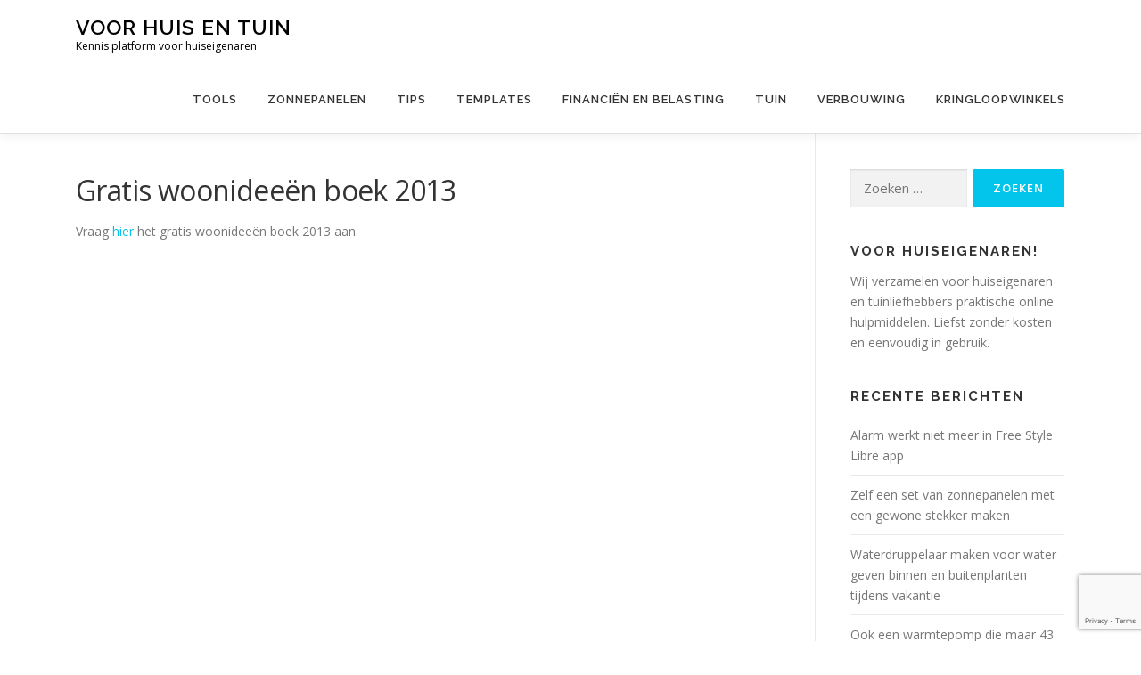

--- FILE ---
content_type: text/html; charset=UTF-8
request_url: https://www.toolsvoorhuisentuin.nl/gratis-woonideeen-boek-201/
body_size: 9791
content:
<!DOCTYPE html>
<html lang="nl">
<head>
<meta charset="UTF-8">
<meta name="viewport" content="width=device-width, initial-scale=1">
<link rel="profile" href="https://gmpg.org/xfn/11">
<title>Gratis woonideeën boek 2013 &#8211; Voor huis en tuin</title>
<meta name='robots' content='max-image-preview:large' />
<link rel='dns-prefetch' href='//fonts.googleapis.com' />
<link rel="alternate" type="application/rss+xml" title="Voor huis en tuin &raquo; feed" href="https://www.toolsvoorhuisentuin.nl/feed/" />
<link rel="alternate" type="application/rss+xml" title="Voor huis en tuin &raquo; reactiesfeed" href="https://www.toolsvoorhuisentuin.nl/comments/feed/" />
<link rel="alternate" type="application/rss+xml" title="Voor huis en tuin &raquo; Gratis woonideeën boek 2013 reactiesfeed" href="https://www.toolsvoorhuisentuin.nl/gratis-woonideeen-boek-201/feed/" />
<script type="text/javascript">
window._wpemojiSettings = {"baseUrl":"https:\/\/s.w.org\/images\/core\/emoji\/14.0.0\/72x72\/","ext":".png","svgUrl":"https:\/\/s.w.org\/images\/core\/emoji\/14.0.0\/svg\/","svgExt":".svg","source":{"concatemoji":"https:\/\/www.toolsvoorhuisentuin.nl\/wp-includes\/js\/wp-emoji-release.min.js?ver=6.1.9"}};
/*! This file is auto-generated */
!function(e,a,t){var n,r,o,i=a.createElement("canvas"),p=i.getContext&&i.getContext("2d");function s(e,t){var a=String.fromCharCode,e=(p.clearRect(0,0,i.width,i.height),p.fillText(a.apply(this,e),0,0),i.toDataURL());return p.clearRect(0,0,i.width,i.height),p.fillText(a.apply(this,t),0,0),e===i.toDataURL()}function c(e){var t=a.createElement("script");t.src=e,t.defer=t.type="text/javascript",a.getElementsByTagName("head")[0].appendChild(t)}for(o=Array("flag","emoji"),t.supports={everything:!0,everythingExceptFlag:!0},r=0;r<o.length;r++)t.supports[o[r]]=function(e){if(p&&p.fillText)switch(p.textBaseline="top",p.font="600 32px Arial",e){case"flag":return s([127987,65039,8205,9895,65039],[127987,65039,8203,9895,65039])?!1:!s([55356,56826,55356,56819],[55356,56826,8203,55356,56819])&&!s([55356,57332,56128,56423,56128,56418,56128,56421,56128,56430,56128,56423,56128,56447],[55356,57332,8203,56128,56423,8203,56128,56418,8203,56128,56421,8203,56128,56430,8203,56128,56423,8203,56128,56447]);case"emoji":return!s([129777,127995,8205,129778,127999],[129777,127995,8203,129778,127999])}return!1}(o[r]),t.supports.everything=t.supports.everything&&t.supports[o[r]],"flag"!==o[r]&&(t.supports.everythingExceptFlag=t.supports.everythingExceptFlag&&t.supports[o[r]]);t.supports.everythingExceptFlag=t.supports.everythingExceptFlag&&!t.supports.flag,t.DOMReady=!1,t.readyCallback=function(){t.DOMReady=!0},t.supports.everything||(n=function(){t.readyCallback()},a.addEventListener?(a.addEventListener("DOMContentLoaded",n,!1),e.addEventListener("load",n,!1)):(e.attachEvent("onload",n),a.attachEvent("onreadystatechange",function(){"complete"===a.readyState&&t.readyCallback()})),(e=t.source||{}).concatemoji?c(e.concatemoji):e.wpemoji&&e.twemoji&&(c(e.twemoji),c(e.wpemoji)))}(window,document,window._wpemojiSettings);
</script>
<style type="text/css">
img.wp-smiley,
img.emoji {
	display: inline !important;
	border: none !important;
	box-shadow: none !important;
	height: 1em !important;
	width: 1em !important;
	margin: 0 0.07em !important;
	vertical-align: -0.1em !important;
	background: none !important;
	padding: 0 !important;
}
</style>
	<link rel='stylesheet' id='wp-block-library-css' href='https://www.toolsvoorhuisentuin.nl/wp-includes/css/dist/block-library/style.min.css?ver=6.1.9' type='text/css' media='all' />
<link rel='stylesheet' id='classic-theme-styles-css' href='https://www.toolsvoorhuisentuin.nl/wp-includes/css/classic-themes.min.css?ver=1' type='text/css' media='all' />
<style id='global-styles-inline-css' type='text/css'>
body{--wp--preset--color--black: #000000;--wp--preset--color--cyan-bluish-gray: #abb8c3;--wp--preset--color--white: #ffffff;--wp--preset--color--pale-pink: #f78da7;--wp--preset--color--vivid-red: #cf2e2e;--wp--preset--color--luminous-vivid-orange: #ff6900;--wp--preset--color--luminous-vivid-amber: #fcb900;--wp--preset--color--light-green-cyan: #7bdcb5;--wp--preset--color--vivid-green-cyan: #00d084;--wp--preset--color--pale-cyan-blue: #8ed1fc;--wp--preset--color--vivid-cyan-blue: #0693e3;--wp--preset--color--vivid-purple: #9b51e0;--wp--preset--gradient--vivid-cyan-blue-to-vivid-purple: linear-gradient(135deg,rgba(6,147,227,1) 0%,rgb(155,81,224) 100%);--wp--preset--gradient--light-green-cyan-to-vivid-green-cyan: linear-gradient(135deg,rgb(122,220,180) 0%,rgb(0,208,130) 100%);--wp--preset--gradient--luminous-vivid-amber-to-luminous-vivid-orange: linear-gradient(135deg,rgba(252,185,0,1) 0%,rgba(255,105,0,1) 100%);--wp--preset--gradient--luminous-vivid-orange-to-vivid-red: linear-gradient(135deg,rgba(255,105,0,1) 0%,rgb(207,46,46) 100%);--wp--preset--gradient--very-light-gray-to-cyan-bluish-gray: linear-gradient(135deg,rgb(238,238,238) 0%,rgb(169,184,195) 100%);--wp--preset--gradient--cool-to-warm-spectrum: linear-gradient(135deg,rgb(74,234,220) 0%,rgb(151,120,209) 20%,rgb(207,42,186) 40%,rgb(238,44,130) 60%,rgb(251,105,98) 80%,rgb(254,248,76) 100%);--wp--preset--gradient--blush-light-purple: linear-gradient(135deg,rgb(255,206,236) 0%,rgb(152,150,240) 100%);--wp--preset--gradient--blush-bordeaux: linear-gradient(135deg,rgb(254,205,165) 0%,rgb(254,45,45) 50%,rgb(107,0,62) 100%);--wp--preset--gradient--luminous-dusk: linear-gradient(135deg,rgb(255,203,112) 0%,rgb(199,81,192) 50%,rgb(65,88,208) 100%);--wp--preset--gradient--pale-ocean: linear-gradient(135deg,rgb(255,245,203) 0%,rgb(182,227,212) 50%,rgb(51,167,181) 100%);--wp--preset--gradient--electric-grass: linear-gradient(135deg,rgb(202,248,128) 0%,rgb(113,206,126) 100%);--wp--preset--gradient--midnight: linear-gradient(135deg,rgb(2,3,129) 0%,rgb(40,116,252) 100%);--wp--preset--duotone--dark-grayscale: url('#wp-duotone-dark-grayscale');--wp--preset--duotone--grayscale: url('#wp-duotone-grayscale');--wp--preset--duotone--purple-yellow: url('#wp-duotone-purple-yellow');--wp--preset--duotone--blue-red: url('#wp-duotone-blue-red');--wp--preset--duotone--midnight: url('#wp-duotone-midnight');--wp--preset--duotone--magenta-yellow: url('#wp-duotone-magenta-yellow');--wp--preset--duotone--purple-green: url('#wp-duotone-purple-green');--wp--preset--duotone--blue-orange: url('#wp-duotone-blue-orange');--wp--preset--font-size--small: 13px;--wp--preset--font-size--medium: 20px;--wp--preset--font-size--large: 36px;--wp--preset--font-size--x-large: 42px;--wp--preset--spacing--20: 0.44rem;--wp--preset--spacing--30: 0.67rem;--wp--preset--spacing--40: 1rem;--wp--preset--spacing--50: 1.5rem;--wp--preset--spacing--60: 2.25rem;--wp--preset--spacing--70: 3.38rem;--wp--preset--spacing--80: 5.06rem;}:where(.is-layout-flex){gap: 0.5em;}body .is-layout-flow > .alignleft{float: left;margin-inline-start: 0;margin-inline-end: 2em;}body .is-layout-flow > .alignright{float: right;margin-inline-start: 2em;margin-inline-end: 0;}body .is-layout-flow > .aligncenter{margin-left: auto !important;margin-right: auto !important;}body .is-layout-constrained > .alignleft{float: left;margin-inline-start: 0;margin-inline-end: 2em;}body .is-layout-constrained > .alignright{float: right;margin-inline-start: 2em;margin-inline-end: 0;}body .is-layout-constrained > .aligncenter{margin-left: auto !important;margin-right: auto !important;}body .is-layout-constrained > :where(:not(.alignleft):not(.alignright):not(.alignfull)){max-width: var(--wp--style--global--content-size);margin-left: auto !important;margin-right: auto !important;}body .is-layout-constrained > .alignwide{max-width: var(--wp--style--global--wide-size);}body .is-layout-flex{display: flex;}body .is-layout-flex{flex-wrap: wrap;align-items: center;}body .is-layout-flex > *{margin: 0;}:where(.wp-block-columns.is-layout-flex){gap: 2em;}.has-black-color{color: var(--wp--preset--color--black) !important;}.has-cyan-bluish-gray-color{color: var(--wp--preset--color--cyan-bluish-gray) !important;}.has-white-color{color: var(--wp--preset--color--white) !important;}.has-pale-pink-color{color: var(--wp--preset--color--pale-pink) !important;}.has-vivid-red-color{color: var(--wp--preset--color--vivid-red) !important;}.has-luminous-vivid-orange-color{color: var(--wp--preset--color--luminous-vivid-orange) !important;}.has-luminous-vivid-amber-color{color: var(--wp--preset--color--luminous-vivid-amber) !important;}.has-light-green-cyan-color{color: var(--wp--preset--color--light-green-cyan) !important;}.has-vivid-green-cyan-color{color: var(--wp--preset--color--vivid-green-cyan) !important;}.has-pale-cyan-blue-color{color: var(--wp--preset--color--pale-cyan-blue) !important;}.has-vivid-cyan-blue-color{color: var(--wp--preset--color--vivid-cyan-blue) !important;}.has-vivid-purple-color{color: var(--wp--preset--color--vivid-purple) !important;}.has-black-background-color{background-color: var(--wp--preset--color--black) !important;}.has-cyan-bluish-gray-background-color{background-color: var(--wp--preset--color--cyan-bluish-gray) !important;}.has-white-background-color{background-color: var(--wp--preset--color--white) !important;}.has-pale-pink-background-color{background-color: var(--wp--preset--color--pale-pink) !important;}.has-vivid-red-background-color{background-color: var(--wp--preset--color--vivid-red) !important;}.has-luminous-vivid-orange-background-color{background-color: var(--wp--preset--color--luminous-vivid-orange) !important;}.has-luminous-vivid-amber-background-color{background-color: var(--wp--preset--color--luminous-vivid-amber) !important;}.has-light-green-cyan-background-color{background-color: var(--wp--preset--color--light-green-cyan) !important;}.has-vivid-green-cyan-background-color{background-color: var(--wp--preset--color--vivid-green-cyan) !important;}.has-pale-cyan-blue-background-color{background-color: var(--wp--preset--color--pale-cyan-blue) !important;}.has-vivid-cyan-blue-background-color{background-color: var(--wp--preset--color--vivid-cyan-blue) !important;}.has-vivid-purple-background-color{background-color: var(--wp--preset--color--vivid-purple) !important;}.has-black-border-color{border-color: var(--wp--preset--color--black) !important;}.has-cyan-bluish-gray-border-color{border-color: var(--wp--preset--color--cyan-bluish-gray) !important;}.has-white-border-color{border-color: var(--wp--preset--color--white) !important;}.has-pale-pink-border-color{border-color: var(--wp--preset--color--pale-pink) !important;}.has-vivid-red-border-color{border-color: var(--wp--preset--color--vivid-red) !important;}.has-luminous-vivid-orange-border-color{border-color: var(--wp--preset--color--luminous-vivid-orange) !important;}.has-luminous-vivid-amber-border-color{border-color: var(--wp--preset--color--luminous-vivid-amber) !important;}.has-light-green-cyan-border-color{border-color: var(--wp--preset--color--light-green-cyan) !important;}.has-vivid-green-cyan-border-color{border-color: var(--wp--preset--color--vivid-green-cyan) !important;}.has-pale-cyan-blue-border-color{border-color: var(--wp--preset--color--pale-cyan-blue) !important;}.has-vivid-cyan-blue-border-color{border-color: var(--wp--preset--color--vivid-cyan-blue) !important;}.has-vivid-purple-border-color{border-color: var(--wp--preset--color--vivid-purple) !important;}.has-vivid-cyan-blue-to-vivid-purple-gradient-background{background: var(--wp--preset--gradient--vivid-cyan-blue-to-vivid-purple) !important;}.has-light-green-cyan-to-vivid-green-cyan-gradient-background{background: var(--wp--preset--gradient--light-green-cyan-to-vivid-green-cyan) !important;}.has-luminous-vivid-amber-to-luminous-vivid-orange-gradient-background{background: var(--wp--preset--gradient--luminous-vivid-amber-to-luminous-vivid-orange) !important;}.has-luminous-vivid-orange-to-vivid-red-gradient-background{background: var(--wp--preset--gradient--luminous-vivid-orange-to-vivid-red) !important;}.has-very-light-gray-to-cyan-bluish-gray-gradient-background{background: var(--wp--preset--gradient--very-light-gray-to-cyan-bluish-gray) !important;}.has-cool-to-warm-spectrum-gradient-background{background: var(--wp--preset--gradient--cool-to-warm-spectrum) !important;}.has-blush-light-purple-gradient-background{background: var(--wp--preset--gradient--blush-light-purple) !important;}.has-blush-bordeaux-gradient-background{background: var(--wp--preset--gradient--blush-bordeaux) !important;}.has-luminous-dusk-gradient-background{background: var(--wp--preset--gradient--luminous-dusk) !important;}.has-pale-ocean-gradient-background{background: var(--wp--preset--gradient--pale-ocean) !important;}.has-electric-grass-gradient-background{background: var(--wp--preset--gradient--electric-grass) !important;}.has-midnight-gradient-background{background: var(--wp--preset--gradient--midnight) !important;}.has-small-font-size{font-size: var(--wp--preset--font-size--small) !important;}.has-medium-font-size{font-size: var(--wp--preset--font-size--medium) !important;}.has-large-font-size{font-size: var(--wp--preset--font-size--large) !important;}.has-x-large-font-size{font-size: var(--wp--preset--font-size--x-large) !important;}
.wp-block-navigation a:where(:not(.wp-element-button)){color: inherit;}
:where(.wp-block-columns.is-layout-flex){gap: 2em;}
.wp-block-pullquote{font-size: 1.5em;line-height: 1.6;}
</style>
<link rel='stylesheet' id='onepress-fonts-css' href='https://fonts.googleapis.com/css?family=Raleway%3A400%2C500%2C600%2C700%2C300%2C100%2C800%2C900%7COpen+Sans%3A400%2C300%2C300italic%2C400italic%2C600%2C600italic%2C700%2C700italic&#038;subset=latin%2Clatin-ext&#038;ver=2.2.8' type='text/css' media='all' />
<link rel='stylesheet' id='onepress-animate-css' href='https://www.toolsvoorhuisentuin.nl/wp-content/themes/onepress/assets/css/animate.min.css?ver=2.2.8' type='text/css' media='all' />
<link rel='stylesheet' id='onepress-fa-css' href='https://www.toolsvoorhuisentuin.nl/wp-content/themes/onepress/assets/css/font-awesome.min.css?ver=4.7.0' type='text/css' media='all' />
<link rel='stylesheet' id='onepress-bootstrap-css' href='https://www.toolsvoorhuisentuin.nl/wp-content/themes/onepress/assets/css/bootstrap.min.css?ver=2.2.8' type='text/css' media='all' />
<link rel='stylesheet' id='onepress-style-css' href='https://www.toolsvoorhuisentuin.nl/wp-content/themes/onepress/style.css?ver=6.1.9' type='text/css' media='all' />
<style id='onepress-style-inline-css' type='text/css'>
#main .video-section section.hero-slideshow-wrapper{background:transparent}.hero-slideshow-wrapper:after{position:absolute;top:0px;left:0px;width:100%;height:100%;background-color:rgba(0,0,0,0.3);display:block;content:""}.body-desktop .parallax-hero .hero-slideshow-wrapper:after{display:none!important}#parallax-hero>.parallax-bg::before{background-color:rgba(0,0,0,0.3);opacity:1}.body-desktop .parallax-hero .hero-slideshow-wrapper:after{display:none!important}#footer-widgets{}.gallery-carousel .g-item{padding:0px 10px}.gallery-carousel{margin-left:-10px;margin-right:-10px}.gallery-grid .g-item,.gallery-masonry .g-item .inner{padding:10px}.gallery-grid,.gallery-masonry{margin:-10px}
</style>
<link rel='stylesheet' id='onepress-gallery-lightgallery-css' href='https://www.toolsvoorhuisentuin.nl/wp-content/themes/onepress/assets/css/lightgallery.css?ver=6.1.9' type='text/css' media='all' />
<script type='text/javascript' src='https://www.toolsvoorhuisentuin.nl/wp-includes/js/jquery/jquery.min.js?ver=3.6.1' id='jquery-core-js'></script>
<script type='text/javascript' src='https://www.toolsvoorhuisentuin.nl/wp-includes/js/jquery/jquery-migrate.min.js?ver=3.3.2' id='jquery-migrate-js'></script>
<link rel="https://api.w.org/" href="https://www.toolsvoorhuisentuin.nl/wp-json/" /><link rel="alternate" type="application/json" href="https://www.toolsvoorhuisentuin.nl/wp-json/wp/v2/posts/756" /><link rel="EditURI" type="application/rsd+xml" title="RSD" href="https://www.toolsvoorhuisentuin.nl/xmlrpc.php?rsd" />
<link rel="wlwmanifest" type="application/wlwmanifest+xml" href="https://www.toolsvoorhuisentuin.nl/wp-includes/wlwmanifest.xml" />
<meta name="generator" content="WordPress 6.1.9" />
<link rel="canonical" href="https://www.toolsvoorhuisentuin.nl/gratis-woonideeen-boek-201/" />
<link rel='shortlink' href='https://www.toolsvoorhuisentuin.nl/?p=756' />
<link rel="alternate" type="application/json+oembed" href="https://www.toolsvoorhuisentuin.nl/wp-json/oembed/1.0/embed?url=https%3A%2F%2Fwww.toolsvoorhuisentuin.nl%2Fgratis-woonideeen-boek-201%2F" />
<link rel="alternate" type="text/xml+oembed" href="https://www.toolsvoorhuisentuin.nl/wp-json/oembed/1.0/embed?url=https%3A%2F%2Fwww.toolsvoorhuisentuin.nl%2Fgratis-woonideeen-boek-201%2F&#038;format=xml" />
<!-- HFCM by 99 Robots - Snippet # 1: Google Analytics tag -->
<!-- Google tag (gtag.js) -->
<script async src="https://www.googletagmanager.com/gtag/js?id=G-D6E84Y3G18"></script>
<script>
  window.dataLayer = window.dataLayer || [];
  function gtag(){dataLayer.push(arguments);}
  gtag('js', new Date());

  gtag('config', 'G-D6E84Y3G18');
</script>
<!-- /end HFCM by 99 Robots -->
<link rel="pingback" href="https://www.toolsvoorhuisentuin.nl/xmlrpc.php"><style type="text/css">.recentcomments a{display:inline !important;padding:0 !important;margin:0 !important;}</style><link rel="icon" href="https://www.toolsvoorhuisentuin.nl/wp-content/uploads/2018/11/cropped-espresso-32x32.jpg" sizes="32x32" />
<link rel="icon" href="https://www.toolsvoorhuisentuin.nl/wp-content/uploads/2018/11/cropped-espresso-192x192.jpg" sizes="192x192" />
<link rel="apple-touch-icon" href="https://www.toolsvoorhuisentuin.nl/wp-content/uploads/2018/11/cropped-espresso-180x180.jpg" />
<meta name="msapplication-TileImage" content="https://www.toolsvoorhuisentuin.nl/wp-content/uploads/2018/11/cropped-espresso-270x270.jpg" />
		<style type="text/css" id="wp-custom-css">
			ul li.meta-author {
    display: none;
}		</style>
		</head>

<body data-rsssl=1 class="post-template-default single single-post postid-756 single-format-standard">
<svg xmlns="http://www.w3.org/2000/svg" viewBox="0 0 0 0" width="0" height="0" focusable="false" role="none" style="visibility: hidden; position: absolute; left: -9999px; overflow: hidden;" ><defs><filter id="wp-duotone-dark-grayscale"><feColorMatrix color-interpolation-filters="sRGB" type="matrix" values=" .299 .587 .114 0 0 .299 .587 .114 0 0 .299 .587 .114 0 0 .299 .587 .114 0 0 " /><feComponentTransfer color-interpolation-filters="sRGB" ><feFuncR type="table" tableValues="0 0.49803921568627" /><feFuncG type="table" tableValues="0 0.49803921568627" /><feFuncB type="table" tableValues="0 0.49803921568627" /><feFuncA type="table" tableValues="1 1" /></feComponentTransfer><feComposite in2="SourceGraphic" operator="in" /></filter></defs></svg><svg xmlns="http://www.w3.org/2000/svg" viewBox="0 0 0 0" width="0" height="0" focusable="false" role="none" style="visibility: hidden; position: absolute; left: -9999px; overflow: hidden;" ><defs><filter id="wp-duotone-grayscale"><feColorMatrix color-interpolation-filters="sRGB" type="matrix" values=" .299 .587 .114 0 0 .299 .587 .114 0 0 .299 .587 .114 0 0 .299 .587 .114 0 0 " /><feComponentTransfer color-interpolation-filters="sRGB" ><feFuncR type="table" tableValues="0 1" /><feFuncG type="table" tableValues="0 1" /><feFuncB type="table" tableValues="0 1" /><feFuncA type="table" tableValues="1 1" /></feComponentTransfer><feComposite in2="SourceGraphic" operator="in" /></filter></defs></svg><svg xmlns="http://www.w3.org/2000/svg" viewBox="0 0 0 0" width="0" height="0" focusable="false" role="none" style="visibility: hidden; position: absolute; left: -9999px; overflow: hidden;" ><defs><filter id="wp-duotone-purple-yellow"><feColorMatrix color-interpolation-filters="sRGB" type="matrix" values=" .299 .587 .114 0 0 .299 .587 .114 0 0 .299 .587 .114 0 0 .299 .587 .114 0 0 " /><feComponentTransfer color-interpolation-filters="sRGB" ><feFuncR type="table" tableValues="0.54901960784314 0.98823529411765" /><feFuncG type="table" tableValues="0 1" /><feFuncB type="table" tableValues="0.71764705882353 0.25490196078431" /><feFuncA type="table" tableValues="1 1" /></feComponentTransfer><feComposite in2="SourceGraphic" operator="in" /></filter></defs></svg><svg xmlns="http://www.w3.org/2000/svg" viewBox="0 0 0 0" width="0" height="0" focusable="false" role="none" style="visibility: hidden; position: absolute; left: -9999px; overflow: hidden;" ><defs><filter id="wp-duotone-blue-red"><feColorMatrix color-interpolation-filters="sRGB" type="matrix" values=" .299 .587 .114 0 0 .299 .587 .114 0 0 .299 .587 .114 0 0 .299 .587 .114 0 0 " /><feComponentTransfer color-interpolation-filters="sRGB" ><feFuncR type="table" tableValues="0 1" /><feFuncG type="table" tableValues="0 0.27843137254902" /><feFuncB type="table" tableValues="0.5921568627451 0.27843137254902" /><feFuncA type="table" tableValues="1 1" /></feComponentTransfer><feComposite in2="SourceGraphic" operator="in" /></filter></defs></svg><svg xmlns="http://www.w3.org/2000/svg" viewBox="0 0 0 0" width="0" height="0" focusable="false" role="none" style="visibility: hidden; position: absolute; left: -9999px; overflow: hidden;" ><defs><filter id="wp-duotone-midnight"><feColorMatrix color-interpolation-filters="sRGB" type="matrix" values=" .299 .587 .114 0 0 .299 .587 .114 0 0 .299 .587 .114 0 0 .299 .587 .114 0 0 " /><feComponentTransfer color-interpolation-filters="sRGB" ><feFuncR type="table" tableValues="0 0" /><feFuncG type="table" tableValues="0 0.64705882352941" /><feFuncB type="table" tableValues="0 1" /><feFuncA type="table" tableValues="1 1" /></feComponentTransfer><feComposite in2="SourceGraphic" operator="in" /></filter></defs></svg><svg xmlns="http://www.w3.org/2000/svg" viewBox="0 0 0 0" width="0" height="0" focusable="false" role="none" style="visibility: hidden; position: absolute; left: -9999px; overflow: hidden;" ><defs><filter id="wp-duotone-magenta-yellow"><feColorMatrix color-interpolation-filters="sRGB" type="matrix" values=" .299 .587 .114 0 0 .299 .587 .114 0 0 .299 .587 .114 0 0 .299 .587 .114 0 0 " /><feComponentTransfer color-interpolation-filters="sRGB" ><feFuncR type="table" tableValues="0.78039215686275 1" /><feFuncG type="table" tableValues="0 0.94901960784314" /><feFuncB type="table" tableValues="0.35294117647059 0.47058823529412" /><feFuncA type="table" tableValues="1 1" /></feComponentTransfer><feComposite in2="SourceGraphic" operator="in" /></filter></defs></svg><svg xmlns="http://www.w3.org/2000/svg" viewBox="0 0 0 0" width="0" height="0" focusable="false" role="none" style="visibility: hidden; position: absolute; left: -9999px; overflow: hidden;" ><defs><filter id="wp-duotone-purple-green"><feColorMatrix color-interpolation-filters="sRGB" type="matrix" values=" .299 .587 .114 0 0 .299 .587 .114 0 0 .299 .587 .114 0 0 .299 .587 .114 0 0 " /><feComponentTransfer color-interpolation-filters="sRGB" ><feFuncR type="table" tableValues="0.65098039215686 0.40392156862745" /><feFuncG type="table" tableValues="0 1" /><feFuncB type="table" tableValues="0.44705882352941 0.4" /><feFuncA type="table" tableValues="1 1" /></feComponentTransfer><feComposite in2="SourceGraphic" operator="in" /></filter></defs></svg><svg xmlns="http://www.w3.org/2000/svg" viewBox="0 0 0 0" width="0" height="0" focusable="false" role="none" style="visibility: hidden; position: absolute; left: -9999px; overflow: hidden;" ><defs><filter id="wp-duotone-blue-orange"><feColorMatrix color-interpolation-filters="sRGB" type="matrix" values=" .299 .587 .114 0 0 .299 .587 .114 0 0 .299 .587 .114 0 0 .299 .587 .114 0 0 " /><feComponentTransfer color-interpolation-filters="sRGB" ><feFuncR type="table" tableValues="0.098039215686275 1" /><feFuncG type="table" tableValues="0 0.66274509803922" /><feFuncB type="table" tableValues="0.84705882352941 0.41960784313725" /><feFuncA type="table" tableValues="1 1" /></feComponentTransfer><feComposite in2="SourceGraphic" operator="in" /></filter></defs></svg><div id="page" class="hfeed site">
	<a class="skip-link screen-reader-text" href="#content">Naar de inhoud springen</a>
	<div id="header-section" class="h-on-top no-transparent">		<header id="masthead" class="site-header header-contained is-sticky no-scroll no-t h-on-top" role="banner">
			<div class="container">
				<div class="site-branding">
				<div class="site-brand-inner no-logo-img has-title has-desc"><p class="site-title"><a class="site-text-logo" href="https://www.toolsvoorhuisentuin.nl/" rel="home">Voor huis en tuin</a></p><p class="site-description">Kennis platform voor huiseigenaren</p></div>				</div>
				<div class="header-right-wrapper">
					<a href="#0" id="nav-toggle">Menu<span></span></a>
					<nav id="site-navigation" class="main-navigation" role="navigation">
						<ul class="onepress-menu">
							<li id="menu-item-2437" class="menu-item menu-item-type-taxonomy menu-item-object-category menu-item-2437"><a href="https://www.toolsvoorhuisentuin.nl/category/tools/">Tools</a></li>
<li id="menu-item-2413" class="menu-item menu-item-type-taxonomy menu-item-object-category menu-item-2413"><a href="https://www.toolsvoorhuisentuin.nl/category/zonnepanelen/">Zonnepanelen</a></li>
<li id="menu-item-2414" class="menu-item menu-item-type-taxonomy menu-item-object-category menu-item-2414"><a href="https://www.toolsvoorhuisentuin.nl/category/checklist-tips/">Tips</a></li>
<li id="menu-item-2459" class="menu-item menu-item-type-taxonomy menu-item-object-category menu-item-2459"><a href="https://www.toolsvoorhuisentuin.nl/category/templates-voorbeelden/">Templates</a></li>
<li id="menu-item-2415" class="menu-item menu-item-type-taxonomy menu-item-object-category menu-item-2415"><a href="https://www.toolsvoorhuisentuin.nl/category/financien/">Financiën en belasting</a></li>
<li id="menu-item-2416" class="menu-item menu-item-type-taxonomy menu-item-object-category menu-item-2416"><a href="https://www.toolsvoorhuisentuin.nl/category/tuin/">Tuin</a></li>
<li id="menu-item-2474" class="menu-item menu-item-type-taxonomy menu-item-object-category menu-item-2474"><a href="https://www.toolsvoorhuisentuin.nl/category/verbouwing/">Verbouwing</a></li>
<li id="menu-item-2440" class="menu-item menu-item-type-taxonomy menu-item-object-category menu-item-2440"><a href="https://www.toolsvoorhuisentuin.nl/category/kringloop/">Kringloopwinkels</a></li>
						</ul>
					</nav>
					<!-- #site-navigation -->
				</div>
			</div>
		</header><!-- #masthead -->
		</div>
	<div id="content" class="site-content">

		
		<div id="content-inside" class="container right-sidebar">
			<div id="primary" class="content-area">
				<main id="main" class="site-main" role="main">

				
					<article id="post-756" class="post-756 post type-post status-publish format-standard hentry category-huis category-interieur">
	<header class="entry-header">
		<h1 class="entry-title">Gratis woonideeën boek 2013</h1>        	</header><!-- .entry-header -->

    
	<div class="entry-content">
		<p>Vraag <a title="Gratis woon ideeën boek" href="http://www.goossenswonen.nl/ideeenboek?clickTag=http://www.goossenswonen.nl/ideeenboek" target="_blank">hier</a> het gratis woonideeën boek 2013 aan.</p>
			</div><!-- .entry-content -->
    </article><!-- #post-## -->


					
				
				</main><!-- #main -->
			</div><!-- #primary -->

                            
<div id="secondary" class="widget-area sidebar" role="complementary">
	<aside id="search-5" class="widget widget_search"><form role="search" method="get" class="search-form" action="https://www.toolsvoorhuisentuin.nl/">
				<label>
					<span class="screen-reader-text">Zoeken naar:</span>
					<input type="search" class="search-field" placeholder="Zoeken &hellip;" value="" name="s" />
				</label>
				<input type="submit" class="search-submit" value="Zoeken" />
			</form></aside><aside id="text-2" class="widget widget_text"><h2 class="widget-title">Voor huiseigenaren!</h2>			<div class="textwidget"><p>Wij verzamelen voor huiseigenaren en tuinliefhebbers praktische online hulpmiddelen. Liefst zonder kosten en eenvoudig in gebruik.</p>
</div>
		</aside>
		<aside id="recent-posts-3" class="widget widget_recent_entries">
		<h2 class="widget-title">Recente berichten</h2>
		<ul>
											<li>
					<a href="https://www.toolsvoorhuisentuin.nl/alarm-werkt-niet-meer-in-free-style-app/">Alarm werkt niet meer in Free Style Libre app</a>
									</li>
											<li>
					<a href="https://www.toolsvoorhuisentuin.nl/zelf-een-set-van-zonnepanelen-met-een-gewone-stekker-maken/">Zelf een set van zonnepanelen met een gewone stekker maken</a>
									</li>
											<li>
					<a href="https://www.toolsvoorhuisentuin.nl/waterdruppelaar-maken-voor-water-geven-binnen-en-buitenplanten-tijdens-vakantie/">Waterdruppelaar maken voor water geven binnen en buitenplanten tijdens vakantie</a>
									</li>
											<li>
					<a href="https://www.toolsvoorhuisentuin.nl/ook-een-warmtepomp-die-maar-43-dba-produceert-maakt-te-veel-herrie/">Ook een warmtepomp die maar 43 dBa produceert maakt te veel herrie</a>
									</li>
											<li>
					<a href="https://www.toolsvoorhuisentuin.nl/whatsapp-overzetten-van-android-naar-ios-uiteindelijk-gelukt/">Whatsapp overzetten van Android naar iOS uiteindelijk gelukt!</a>
									</li>
					</ul>

		</aside><aside id="recent-comments-3" class="widget widget_recent_comments"><h2 class="widget-title">Recente reacties</h2><ul id="recentcomments"><li class="recentcomments"><span class="comment-author-link">admin</span> op <a href="https://www.toolsvoorhuisentuin.nl/kleine-vervelende-vliegjes-die-op-je-mobiel-afkomen/#comment-5639">Kleine vervelende vliegjes die op je mobiel afkomen</a></li><li class="recentcomments"><span class="comment-author-link">Rob Duijf</span> op <a href="https://www.toolsvoorhuisentuin.nl/waterdruppelaar-maken-voor-water-geven-binnen-en-buitenplanten-tijdens-vakantie/#comment-5635">Waterdruppelaar maken voor water geven binnen en buitenplanten tijdens vakantie</a></li><li class="recentcomments"><span class="comment-author-link">Catelijne</span> op <a href="https://www.toolsvoorhuisentuin.nl/kleine-vervelende-vliegjes-die-op-je-mobiel-afkomen/#comment-5634">Kleine vervelende vliegjes die op je mobiel afkomen</a></li><li class="recentcomments"><span class="comment-author-link">admin</span> op <a href="https://www.toolsvoorhuisentuin.nl/nederlandse-commandos-voor-het-aansturen-van-google-home-speaker/#comment-5621">Nederlandse commando&#8217;s voor het aansturen van google home speaker</a></li><li class="recentcomments"><span class="comment-author-link">admin</span> op <a href="https://www.toolsvoorhuisentuin.nl/nederlandse-commandos-voor-het-aansturen-van-google-home-speaker/#comment-5620">Nederlandse commando&#8217;s voor het aansturen van google home speaker</a></li></ul></aside><aside id="categories-3" class="widget widget_categories"><h2 class="widget-title">Categorieën</h2>
			<ul>
					<li class="cat-item cat-item-15"><a href="https://www.toolsvoorhuisentuin.nl/category/afval/">Afval en vuilnis</a>
</li>
	<li class="cat-item cat-item-29"><a href="https://www.toolsvoorhuisentuin.nl/category/afvalkalender/">Afvalkalender</a>
</li>
	<li class="cat-item cat-item-28"><a href="https://www.toolsvoorhuisentuin.nl/category/anti-inbraak/">Anti inbraak</a>
</li>
	<li class="cat-item cat-item-20"><a href="https://www.toolsvoorhuisentuin.nl/category/app/">App</a>
</li>
	<li class="cat-item cat-item-36"><a href="https://www.toolsvoorhuisentuin.nl/category/auto/">Auto</a>
</li>
	<li class="cat-item cat-item-46"><a href="https://www.toolsvoorhuisentuin.nl/category/belasting/">belasting</a>
</li>
	<li class="cat-item cat-item-13"><a href="https://www.toolsvoorhuisentuin.nl/category/checklist-tips/">Checklist , Tips</a>
</li>
	<li class="cat-item cat-item-6"><a href="https://www.toolsvoorhuisentuin.nl/category/energie/">Energie</a>
</li>
	<li class="cat-item cat-item-30"><a href="https://www.toolsvoorhuisentuin.nl/category/fietsen/">Fietsen</a>
</li>
	<li class="cat-item cat-item-5"><a href="https://www.toolsvoorhuisentuin.nl/category/financien/">Financiën en belasting</a>
</li>
	<li class="cat-item cat-item-22"><a href="https://www.toolsvoorhuisentuin.nl/category/geluid/">Geluid</a>
</li>
	<li class="cat-item cat-item-31"><a href="https://www.toolsvoorhuisentuin.nl/category/gemeente-dienst/">gemeente dienst</a>
</li>
	<li class="cat-item cat-item-7"><a href="https://www.toolsvoorhuisentuin.nl/category/huis/">Huis</a>
</li>
	<li class="cat-item cat-item-18"><a href="https://www.toolsvoorhuisentuin.nl/category/huisdieren/">Huisdieren</a>
</li>
	<li class="cat-item cat-item-24"><a href="https://www.toolsvoorhuisentuin.nl/category/huur/">Huur</a>
</li>
	<li class="cat-item cat-item-3"><a href="https://www.toolsvoorhuisentuin.nl/category/hypotheek/">Hypotheek</a>
</li>
	<li class="cat-item cat-item-21"><a href="https://www.toolsvoorhuisentuin.nl/category/inbraak/">Inbraak</a>
</li>
	<li class="cat-item cat-item-9"><a href="https://www.toolsvoorhuisentuin.nl/category/interieur/">Interieur</a>
</li>
	<li class="cat-item cat-item-25"><a href="https://www.toolsvoorhuisentuin.nl/category/juridische-zaken/">Juridische zaken</a>
</li>
	<li class="cat-item cat-item-33"><a href="https://www.toolsvoorhuisentuin.nl/category/keuken/">keuken</a>
</li>
	<li class="cat-item cat-item-17"><a href="https://www.toolsvoorhuisentuin.nl/category/kringloop/">Kringloop, Noppes, Het Goed, Rataplan</a>
</li>
	<li class="cat-item cat-item-37"><a href="https://www.toolsvoorhuisentuin.nl/category/loungebanken/">Loungebanken</a>
</li>
	<li class="cat-item cat-item-34"><a href="https://www.toolsvoorhuisentuin.nl/category/open-haard/">Open haard</a>
</li>
	<li class="cat-item cat-item-35"><a href="https://www.toolsvoorhuisentuin.nl/category/stoken/">Stoken</a>
</li>
	<li class="cat-item cat-item-11"><a href="https://www.toolsvoorhuisentuin.nl/category/templates-voorbeelden/">Templates</a>
</li>
	<li class="cat-item cat-item-50"><a href="https://www.toolsvoorhuisentuin.nl/category/tools/">Tools</a>
</li>
	<li class="cat-item cat-item-8"><a href="https://www.toolsvoorhuisentuin.nl/category/tuin/">Tuin</a>
</li>
	<li class="cat-item cat-item-38"><a href="https://www.toolsvoorhuisentuin.nl/category/tulpen/">Tulpen</a>
</li>
	<li class="cat-item cat-item-1"><a href="https://www.toolsvoorhuisentuin.nl/category/uncategorized/">Uncategorized</a>
</li>
	<li class="cat-item cat-item-23"><a href="https://www.toolsvoorhuisentuin.nl/category/veiligheid/">Veiligheid</a>
</li>
	<li class="cat-item cat-item-10"><a href="https://www.toolsvoorhuisentuin.nl/category/verbouwing/">Verbouwing</a>
</li>
	<li class="cat-item cat-item-19"><a href="https://www.toolsvoorhuisentuin.nl/category/verhuizen/">Verhuizen</a>
</li>
	<li class="cat-item cat-item-12"><a href="https://www.toolsvoorhuisentuin.nl/category/verhuur-woning/">Verhuur woning</a>
</li>
	<li class="cat-item cat-item-4"><a href="https://www.toolsvoorhuisentuin.nl/category/verkoop-huis/">Verkoop huis</a>
</li>
	<li class="cat-item cat-item-26"><a href="https://www.toolsvoorhuisentuin.nl/category/verwarming/">Verwarming</a>
</li>
	<li class="cat-item cat-item-14"><a href="https://www.toolsvoorhuisentuin.nl/category/verzekeren/">verzekeren</a>
</li>
	<li class="cat-item cat-item-32"><a href="https://www.toolsvoorhuisentuin.nl/category/voorbeeld-brief/">Voorbeeld brief</a>
</li>
	<li class="cat-item cat-item-27"><a href="https://www.toolsvoorhuisentuin.nl/category/woonlasten/">woonlasten</a>
</li>
	<li class="cat-item cat-item-45"><a href="https://www.toolsvoorhuisentuin.nl/category/zonnepanelen/">Zonnepanelen</a>
</li>
			</ul>

			</aside><aside id="rss-4" class="widget widget_rss"><h2 class="widget-title"><a class="rsswidget rss-widget-feed" href="http://www.vergunningsvrijbouwen.com:80/feed/"><img class="rss-widget-icon" style="border:0" width="14" height="14" src="https://www.toolsvoorhuisentuin.nl/wp-includes/images/rss.png" alt="RSS" loading="lazy" /></a> <a class="rsswidget rss-widget-title" href="https://vergunningsvrijbouwen.com/">Verguningen en verbouwingen</a></h2><ul><li><a class='rsswidget' href='https://vergunningsvrijbouwen.com/algemeen/ontdek-de-wereld-van-beton-met-betonvloeren-de-ronde/'>Ontdek de Wereld van Beton met Betonvloeren de Ronde</a></li><li><a class='rsswidget' href='https://vergunningsvrijbouwen.com/algemeen/badplank-het-nieuwe-badkameraccessoire/'>Badplank: hét nieuwe badkameraccessoire</a></li><li><a class='rsswidget' href='https://vergunningsvrijbouwen.com/stacaravan/vergunning-overkapping-camperplaats/'>Vergunning overkapping of camperplaats</a></li><li><a class='rsswidget' href='https://vergunningsvrijbouwen.com/terrasoverkapping/tuinoverkapping-wel-of-niet-vergunningsvrij-bouwen/'>Tuinoverkapping wel of niet vergunningsvrij bouwen?</a></li><li><a class='rsswidget' href='https://vergunningsvrijbouwen.com/algemeen/tijdelijke-bouwwerken/vergunningsvrije-rookruimte/'>Vergunningsvrije rookruimte bouwen</a></li><li><a class='rsswidget' href='https://vergunningsvrijbouwen.com/algemeen/achtererfgebied-bepalen/achtererfgebied-bepalen-2014/'>Achtererfgebied bepalen 2014</a></li><li><a class='rsswidget' href='https://vergunningsvrijbouwen.com/algemeen/btw-zonnepanelen-terugvragen-mogelijk-voor-particulier/'>BTW zonnepanelen terugvragen mogelijk voor particulier</a></li><li><a class='rsswidget' href='https://vergunningsvrijbouwen.com/wetgeving-en-overheid/download-folder-vergunningvrij-bouwen/vergunningsvrij-bouwen-heeft-een-nieuw-uiterlijk/'>Vergunningsvrij bouwen heeft een nieuw uiterlijk!</a></li><li><a class='rsswidget' href='https://vergunningsvrijbouwen.com/kelder/kelder/'>Kelder</a></li><li><a class='rsswidget' href='https://vergunningsvrijbouwen.com/wetgeving-en-overheid/download-folder-vergunningvrij-bouwen/veranderingen-op-komst-voor-monumenten/'>Veranderingen op komst voor Monumenten</a></li></ul></aside><aside id="text-5" class="widget widget_text">			<div class="textwidget"><p>Voor ons privacybeleid ga naar deze pagina: <a title="privacybeleid" href="https://www.toolsvoorhuisentuin.nl/privacybeleid/"> privacybeleid</a>.</p>
</div>
		</aside><aside id="text-3" class="widget widget_text">			<div class="textwidget"><p>Copyright © 2017 <a title="(gratis) tips voor huis en tuin" href="http://web.archive.org/web/20170802230837/https://www.toolsvoorhuisentuin.nl/">(gratis) tips voor huis en tuin</a>. All Rights Reserved.</p>
</div>
		</aside><aside id="block-3" class="widget widget_block">
<pre class="wp-block-code"><code></code></pre>
</aside><aside id="block-5" class="widget widget_block"><script async src="https://pagead2.googlesyndication.com/pagead/js/adsbygoogle.js?client=ca-pub-0821891348913205"
     crossorigin="anonymous"></script>
<!-- Klein voor widget -->
<ins class="adsbygoogle"
     style="display:block"
     data-ad-client="ca-pub-0821891348913205"
     data-ad-slot="7896433557"
     data-ad-format="auto"
     data-full-width-responsive="true"></ins>
<script>
     (adsbygoogle = window.adsbygoogle || []).push({});
</script></aside></div><!-- #secondary -->
            
		</div><!--#content-inside -->
	</div><!-- #content -->

	<footer id="colophon" class="site-footer" role="contentinfo">
					<div id="footer-widgets" class="footer-widgets section-padding ">
				<div class="container">
					<div class="row">
														<div id="footer-1" class="col-md-6 col-sm-12 footer-column widget-area sidebar" role="complementary">
									<aside id="text-7" class="footer-widget widget widget_text">			<div class="textwidget"><p><a href="https://www.toolsvoorhuisentuin.nl/privacybeleid/">Privacybeleid</a></p>
<p>Contact</p>
</div>
		</aside>								</div>
																<div id="footer-2" class="col-md-6 col-sm-12 footer-column widget-area sidebar" role="complementary">
																	</div>
													</div>
				</div>
			</div>
				
		<div class="site-info">
			<div class="container">
									<div class="btt">
						<a class="back-to-top" href="#page" title="Scroll naar boven"><i class="fa fa-angle-double-up wow flash" data-wow-duration="2s"></i></a>
					</div>
										Auteursrecht &copy; 2025 Voor huis en tuin		<span class="sep"> &ndash; </span>
		<a href="https://www.famethemes.com/themes/onepress">OnePress</a> thema door FameThemes					</div>
		</div>
		<!-- .site-info -->

	</footer><!-- #colophon -->
	</div><!-- #page -->


<script type='text/javascript' src='https://www.toolsvoorhuisentuin.nl/wp-content/themes/onepress/assets/js/plugins.js?ver=2.2.8' id='onepress-js-plugins-js'></script>
<script type='text/javascript' src='https://www.toolsvoorhuisentuin.nl/wp-content/themes/onepress/assets/js/bootstrap.min.js?ver=2.2.8' id='onepress-js-bootstrap-js'></script>
<script type='text/javascript' id='onepress-theme-js-extra'>
/* <![CDATA[ */
var onepress_js_settings = {"onepress_disable_animation":"","onepress_disable_sticky_header":"","onepress_vertical_align_menu":"","hero_animation":"flipInX","hero_speed":"5000","hero_fade":"750","hero_duration":"5000","hero_disable_preload":"","is_home":"","gallery_enable":"1","is_rtl":""};
/* ]]> */
</script>
<script type='text/javascript' src='https://www.toolsvoorhuisentuin.nl/wp-content/themes/onepress/assets/js/theme.js?ver=2.2.8' id='onepress-theme-js'></script>
<script type='text/javascript' id='icwp-wpsf-notbot-js-extra'>
/* <![CDATA[ */
var shield_vars_notbot = {"strings":{"select_action":"Please select an action to perform.","are_you_sure":"Are you sure?","absolutely_sure":"Are you absolutely sure?"},"comps":{"notbot":{"ajax":{"not_bot":{"action":"shield_action","ex":"capture_not_bot","exnonce":"d363f31f2b","ajaxurl":"https:\/\/www.toolsvoorhuisentuin.nl\/wp-admin\/admin-ajax.php","_wpnonce":"3710c9cf86","_rest_url":"https:\/\/www.toolsvoorhuisentuin.nl\/wp-json\/shield\/v1\/action\/capture_not_bot?exnonce=d363f31f2b&_wpnonce=3710c9cf86"},"not_bot_nonce":{"action":"shield_action","ex":"capture_not_bot_nonce","ajaxurl":"https:\/\/www.toolsvoorhuisentuin.nl\/wp-admin\/admin-ajax.php","_wpnonce":"3710c9cf86","_rest_url":"https:\/\/www.toolsvoorhuisentuin.nl\/wp-json\/shield\/v1\/action\/capture_not_bot_nonce?_wpnonce=3710c9cf86"}},"flags":{"required":true}}}};
/* ]]> */
</script>
<script type='text/javascript' src='https://www.toolsvoorhuisentuin.nl/wp-content/plugins/wp-simple-firewall/assets/dist/shield-notbot.bundle.js?ver=19.0.7&#038;mtime=1708195073' id='icwp-wpsf-notbot-js'></script>
			<script src="https://www.google.com/recaptcha/api.js?render=6Lc419QUAAAAAHfnUL5HLV3R2R9CVTEwlknI_TH6&#038;hl=en"></script>
			<script type="text/javascript">
				( function( grecaptcha ) {

					var c4wp_onloadCallback = function() {
						grecaptcha.execute(
							'6Lc419QUAAAAAHfnUL5HLV3R2R9CVTEwlknI_TH6',
							{ action: 'advanced_nocaptcha_recaptcha' }
						).then( function( token ) {
							for ( var i = 0; i < document.forms.length; i++ ) {
								var form = document.forms[i];
								var captcha = form.querySelector( 'input[name="g-recaptcha-response"]' );
								if ( null === captcha )
									continue;

								captcha.value = token;
							}
							// Apply relevent accessibility attributes to response.
							var responseTextareas = document.querySelectorAll(".g-recaptcha-response");
							responseTextareas.forEach(function(textarea) {
								textarea.setAttribute("aria-hidden", "true");
								textarea.setAttribute("aria-label", "do not use");
								textarea.setAttribute("aria-readonly", "true");
							});
						});
					};

					grecaptcha.ready( c4wp_onloadCallback );

					//token is valid for 2 minutes, So get new token every after 1 minutes 50 seconds
					setInterval(c4wp_onloadCallback, 110000);

				} )( grecaptcha );
			</script>
			
</body>
</html>


--- FILE ---
content_type: text/html; charset=utf-8
request_url: https://www.google.com/recaptcha/api2/anchor?ar=1&k=6Lc419QUAAAAAHfnUL5HLV3R2R9CVTEwlknI_TH6&co=aHR0cHM6Ly93d3cudG9vbHN2b29yaHVpc2VudHVpbi5ubDo0NDM.&hl=en&v=TkacYOdEJbdB_JjX802TMer9&size=invisible&anchor-ms=20000&execute-ms=15000&cb=gj7depp3gu34
body_size: 45576
content:
<!DOCTYPE HTML><html dir="ltr" lang="en"><head><meta http-equiv="Content-Type" content="text/html; charset=UTF-8">
<meta http-equiv="X-UA-Compatible" content="IE=edge">
<title>reCAPTCHA</title>
<style type="text/css">
/* cyrillic-ext */
@font-face {
  font-family: 'Roboto';
  font-style: normal;
  font-weight: 400;
  src: url(//fonts.gstatic.com/s/roboto/v18/KFOmCnqEu92Fr1Mu72xKKTU1Kvnz.woff2) format('woff2');
  unicode-range: U+0460-052F, U+1C80-1C8A, U+20B4, U+2DE0-2DFF, U+A640-A69F, U+FE2E-FE2F;
}
/* cyrillic */
@font-face {
  font-family: 'Roboto';
  font-style: normal;
  font-weight: 400;
  src: url(//fonts.gstatic.com/s/roboto/v18/KFOmCnqEu92Fr1Mu5mxKKTU1Kvnz.woff2) format('woff2');
  unicode-range: U+0301, U+0400-045F, U+0490-0491, U+04B0-04B1, U+2116;
}
/* greek-ext */
@font-face {
  font-family: 'Roboto';
  font-style: normal;
  font-weight: 400;
  src: url(//fonts.gstatic.com/s/roboto/v18/KFOmCnqEu92Fr1Mu7mxKKTU1Kvnz.woff2) format('woff2');
  unicode-range: U+1F00-1FFF;
}
/* greek */
@font-face {
  font-family: 'Roboto';
  font-style: normal;
  font-weight: 400;
  src: url(//fonts.gstatic.com/s/roboto/v18/KFOmCnqEu92Fr1Mu4WxKKTU1Kvnz.woff2) format('woff2');
  unicode-range: U+0370-0377, U+037A-037F, U+0384-038A, U+038C, U+038E-03A1, U+03A3-03FF;
}
/* vietnamese */
@font-face {
  font-family: 'Roboto';
  font-style: normal;
  font-weight: 400;
  src: url(//fonts.gstatic.com/s/roboto/v18/KFOmCnqEu92Fr1Mu7WxKKTU1Kvnz.woff2) format('woff2');
  unicode-range: U+0102-0103, U+0110-0111, U+0128-0129, U+0168-0169, U+01A0-01A1, U+01AF-01B0, U+0300-0301, U+0303-0304, U+0308-0309, U+0323, U+0329, U+1EA0-1EF9, U+20AB;
}
/* latin-ext */
@font-face {
  font-family: 'Roboto';
  font-style: normal;
  font-weight: 400;
  src: url(//fonts.gstatic.com/s/roboto/v18/KFOmCnqEu92Fr1Mu7GxKKTU1Kvnz.woff2) format('woff2');
  unicode-range: U+0100-02BA, U+02BD-02C5, U+02C7-02CC, U+02CE-02D7, U+02DD-02FF, U+0304, U+0308, U+0329, U+1D00-1DBF, U+1E00-1E9F, U+1EF2-1EFF, U+2020, U+20A0-20AB, U+20AD-20C0, U+2113, U+2C60-2C7F, U+A720-A7FF;
}
/* latin */
@font-face {
  font-family: 'Roboto';
  font-style: normal;
  font-weight: 400;
  src: url(//fonts.gstatic.com/s/roboto/v18/KFOmCnqEu92Fr1Mu4mxKKTU1Kg.woff2) format('woff2');
  unicode-range: U+0000-00FF, U+0131, U+0152-0153, U+02BB-02BC, U+02C6, U+02DA, U+02DC, U+0304, U+0308, U+0329, U+2000-206F, U+20AC, U+2122, U+2191, U+2193, U+2212, U+2215, U+FEFF, U+FFFD;
}
/* cyrillic-ext */
@font-face {
  font-family: 'Roboto';
  font-style: normal;
  font-weight: 500;
  src: url(//fonts.gstatic.com/s/roboto/v18/KFOlCnqEu92Fr1MmEU9fCRc4AMP6lbBP.woff2) format('woff2');
  unicode-range: U+0460-052F, U+1C80-1C8A, U+20B4, U+2DE0-2DFF, U+A640-A69F, U+FE2E-FE2F;
}
/* cyrillic */
@font-face {
  font-family: 'Roboto';
  font-style: normal;
  font-weight: 500;
  src: url(//fonts.gstatic.com/s/roboto/v18/KFOlCnqEu92Fr1MmEU9fABc4AMP6lbBP.woff2) format('woff2');
  unicode-range: U+0301, U+0400-045F, U+0490-0491, U+04B0-04B1, U+2116;
}
/* greek-ext */
@font-face {
  font-family: 'Roboto';
  font-style: normal;
  font-weight: 500;
  src: url(//fonts.gstatic.com/s/roboto/v18/KFOlCnqEu92Fr1MmEU9fCBc4AMP6lbBP.woff2) format('woff2');
  unicode-range: U+1F00-1FFF;
}
/* greek */
@font-face {
  font-family: 'Roboto';
  font-style: normal;
  font-weight: 500;
  src: url(//fonts.gstatic.com/s/roboto/v18/KFOlCnqEu92Fr1MmEU9fBxc4AMP6lbBP.woff2) format('woff2');
  unicode-range: U+0370-0377, U+037A-037F, U+0384-038A, U+038C, U+038E-03A1, U+03A3-03FF;
}
/* vietnamese */
@font-face {
  font-family: 'Roboto';
  font-style: normal;
  font-weight: 500;
  src: url(//fonts.gstatic.com/s/roboto/v18/KFOlCnqEu92Fr1MmEU9fCxc4AMP6lbBP.woff2) format('woff2');
  unicode-range: U+0102-0103, U+0110-0111, U+0128-0129, U+0168-0169, U+01A0-01A1, U+01AF-01B0, U+0300-0301, U+0303-0304, U+0308-0309, U+0323, U+0329, U+1EA0-1EF9, U+20AB;
}
/* latin-ext */
@font-face {
  font-family: 'Roboto';
  font-style: normal;
  font-weight: 500;
  src: url(//fonts.gstatic.com/s/roboto/v18/KFOlCnqEu92Fr1MmEU9fChc4AMP6lbBP.woff2) format('woff2');
  unicode-range: U+0100-02BA, U+02BD-02C5, U+02C7-02CC, U+02CE-02D7, U+02DD-02FF, U+0304, U+0308, U+0329, U+1D00-1DBF, U+1E00-1E9F, U+1EF2-1EFF, U+2020, U+20A0-20AB, U+20AD-20C0, U+2113, U+2C60-2C7F, U+A720-A7FF;
}
/* latin */
@font-face {
  font-family: 'Roboto';
  font-style: normal;
  font-weight: 500;
  src: url(//fonts.gstatic.com/s/roboto/v18/KFOlCnqEu92Fr1MmEU9fBBc4AMP6lQ.woff2) format('woff2');
  unicode-range: U+0000-00FF, U+0131, U+0152-0153, U+02BB-02BC, U+02C6, U+02DA, U+02DC, U+0304, U+0308, U+0329, U+2000-206F, U+20AC, U+2122, U+2191, U+2193, U+2212, U+2215, U+FEFF, U+FFFD;
}
/* cyrillic-ext */
@font-face {
  font-family: 'Roboto';
  font-style: normal;
  font-weight: 900;
  src: url(//fonts.gstatic.com/s/roboto/v18/KFOlCnqEu92Fr1MmYUtfCRc4AMP6lbBP.woff2) format('woff2');
  unicode-range: U+0460-052F, U+1C80-1C8A, U+20B4, U+2DE0-2DFF, U+A640-A69F, U+FE2E-FE2F;
}
/* cyrillic */
@font-face {
  font-family: 'Roboto';
  font-style: normal;
  font-weight: 900;
  src: url(//fonts.gstatic.com/s/roboto/v18/KFOlCnqEu92Fr1MmYUtfABc4AMP6lbBP.woff2) format('woff2');
  unicode-range: U+0301, U+0400-045F, U+0490-0491, U+04B0-04B1, U+2116;
}
/* greek-ext */
@font-face {
  font-family: 'Roboto';
  font-style: normal;
  font-weight: 900;
  src: url(//fonts.gstatic.com/s/roboto/v18/KFOlCnqEu92Fr1MmYUtfCBc4AMP6lbBP.woff2) format('woff2');
  unicode-range: U+1F00-1FFF;
}
/* greek */
@font-face {
  font-family: 'Roboto';
  font-style: normal;
  font-weight: 900;
  src: url(//fonts.gstatic.com/s/roboto/v18/KFOlCnqEu92Fr1MmYUtfBxc4AMP6lbBP.woff2) format('woff2');
  unicode-range: U+0370-0377, U+037A-037F, U+0384-038A, U+038C, U+038E-03A1, U+03A3-03FF;
}
/* vietnamese */
@font-face {
  font-family: 'Roboto';
  font-style: normal;
  font-weight: 900;
  src: url(//fonts.gstatic.com/s/roboto/v18/KFOlCnqEu92Fr1MmYUtfCxc4AMP6lbBP.woff2) format('woff2');
  unicode-range: U+0102-0103, U+0110-0111, U+0128-0129, U+0168-0169, U+01A0-01A1, U+01AF-01B0, U+0300-0301, U+0303-0304, U+0308-0309, U+0323, U+0329, U+1EA0-1EF9, U+20AB;
}
/* latin-ext */
@font-face {
  font-family: 'Roboto';
  font-style: normal;
  font-weight: 900;
  src: url(//fonts.gstatic.com/s/roboto/v18/KFOlCnqEu92Fr1MmYUtfChc4AMP6lbBP.woff2) format('woff2');
  unicode-range: U+0100-02BA, U+02BD-02C5, U+02C7-02CC, U+02CE-02D7, U+02DD-02FF, U+0304, U+0308, U+0329, U+1D00-1DBF, U+1E00-1E9F, U+1EF2-1EFF, U+2020, U+20A0-20AB, U+20AD-20C0, U+2113, U+2C60-2C7F, U+A720-A7FF;
}
/* latin */
@font-face {
  font-family: 'Roboto';
  font-style: normal;
  font-weight: 900;
  src: url(//fonts.gstatic.com/s/roboto/v18/KFOlCnqEu92Fr1MmYUtfBBc4AMP6lQ.woff2) format('woff2');
  unicode-range: U+0000-00FF, U+0131, U+0152-0153, U+02BB-02BC, U+02C6, U+02DA, U+02DC, U+0304, U+0308, U+0329, U+2000-206F, U+20AC, U+2122, U+2191, U+2193, U+2212, U+2215, U+FEFF, U+FFFD;
}

</style>
<link rel="stylesheet" type="text/css" href="https://www.gstatic.com/recaptcha/releases/TkacYOdEJbdB_JjX802TMer9/styles__ltr.css">
<script nonce="qxgMy0zLALjd9U9G5ZWtcg" type="text/javascript">window['__recaptcha_api'] = 'https://www.google.com/recaptcha/api2/';</script>
<script type="text/javascript" src="https://www.gstatic.com/recaptcha/releases/TkacYOdEJbdB_JjX802TMer9/recaptcha__en.js" nonce="qxgMy0zLALjd9U9G5ZWtcg">
      
    </script></head>
<body><div id="rc-anchor-alert" class="rc-anchor-alert"></div>
<input type="hidden" id="recaptcha-token" value="[base64]">
<script type="text/javascript" nonce="qxgMy0zLALjd9U9G5ZWtcg">
      recaptcha.anchor.Main.init("[\x22ainput\x22,[\x22bgdata\x22,\x22\x22,\[base64]/MjU1OmY/[base64]/[base64]/[base64]/[base64]/bmV3IGdbUF0oelswXSk6ST09Mj9uZXcgZ1tQXSh6WzBdLHpbMV0pOkk9PTM/bmV3IGdbUF0oelswXSx6WzFdLHpbMl0pOkk9PTQ/[base64]/[base64]/[base64]/[base64]/[base64]/[base64]/[base64]\\u003d\x22,\[base64]\\u003d\\u003d\x22,\x22JsOaw5bDlDvCiEcTw4MRwqBqc8OLwrLClsOGWythFxbDnThvwqfDosKow55Qd3fDgmQ8w5JWVcO/wpTCpG8Aw6t9YcOSwpw+wpo0WSxlwpYdDxkfAw7CoMO1w5A9w4XCjlRCPMK6acKSwpNVDiPCgyYMw5wRBcOnwoFHBE/Du8OlwoEuclorwrvColYpB1otwqBqYcKnS8OcFmxFSMORHTzDjH/CsSckJQ5FW8Oyw4bCtUdlw6Y4CnAQwr13XXvCvAXCpMOOdFF+UsOQDcOkwrkiwqbCmcKUZGBfw4LCnFxDwrkdKMOQdgwwTgg6UcKMw6/DhcO3wrfChMO6w4d/wppCRDnDusKDZUDCqy5PwpxfbcKNwpHCu8Kbw5LDrcOyw5Aiwq07w6nDiMK/E8K8wpbDikJ6RGTCusOew4RKw4cmwpoRwrHCqDEsUARNO3hTSsOCJcOYW8KUwq/Cr8KHTcOMw4hMwrp5w604FC/CqhwgURvCgDXCs8KTw7bCv0lXUsOHw43Ci8KcYMODw7XCqkd2w6DCi0s9w5xpBcKNFUrCp2tWTMO3CsKJCsKDw7Mvwos0SsO8w6/[base64]/ClcKQw6zDmibDssKjw5zCgyB+w5ZJcsOYFA9qRsOYfsOZw6HCvQHChXg5J2DCmcKOFFtzSVVSw4/DmMOBNcO0w5AIw7oLBn1DbsKYSMKLw4bDoMKJCsKbwq8awpPDgzbDq8OJw4bDrFAew6kFw6zDk8KyNWIFGcOcLsKHS8OBwp9zw6ExJyvDjmkudMKRwp8/wqbDgzXCqS/DpwTCssOlwpnCjsOwWjspf8OGw67DsMOnw5rCtcO0IFHCkEnDkcOBQsKdw5FEwpXCg8OPwqVew7BdQgkXw7nCtcOAE8OGw6dWwpLDmUjCiQvCtsOFw6/DvcOQW8KMwqI6wrzCn8OgwoBSwrXDuCbDggbDsmIdwpDCnmTCvjhyWMKQesOlw5Bjw4PDhsOgQ8K8FlFPZMO/w6rDjMOhw47DucKTw5DCm8OiG8KsVTHCq17DlcO9wojCg8Olw5rCtsKJE8Oww7sTTmlcO0DDpsOHDcOQwrx+w5Iaw6vDpMK6w7cawqvDvcKFWMO4w7Rxw6QxBcOgXTnCn2/ClXdZw7TCrsKaODvChXU9LmLCo8K+csObwqtaw7PDrMOQJDReEMOHJkVkcsO8W3bDljxjw6PCvXdiwq/CvgvCvxkLwqQPwpPDu8OmwoPCsg0+e8O1T8KLZS5LQjXDvzrClMKjwqPDqi1lw6nDt8KsDcKMN8OWVcKXwqfCn27DtMOuw59hw75pwonCvhzCsCM4GMOEw6fCscKAwrELasOAwonDrsOBHy7DgiTDnSPDmXshXHnDrsOtwrR/eUjDkFNYGnoMwqFAw43ChS5lY8Obw6pRe8K8RHwOwqMMQsKvw48rwp10Y0FuQsOOwol3YB/DusKZMsK4w4wPIMOTwqMgflbDvV/DgDvCriHDk0Vrw4AKGMO0wrc0w6YbNXvCrcO+IcKpw4nDrXTDqQNSw5/DjEPDpBTCvsOHw4bChww8RWnDn8OHwrVVwpR/[base64]/wqzDnsKlw7TDt8OIw790dQPDlnFtw74sN8OFwqxCccO7fhcNwroJwrZnwqDDpVnDkRLDonTCo2tefw5xE8KaUgjDmcOLwoJgMsO/BcOOw4DCllXDhsOAR8OUwoAVwqYEQFUMw78WwqM3NcKsOMOJVlBuwpvDssOOwobDjsOHE8Ouw7zDkMO7GsOtDFTDp3fDtxHCv0jDv8O/wrrDqsONw5TDlwAfITIBY8K5wqjCgA5Uw49oaRbCvh3Dk8O4wovCoCfDl1bCmcKKw6bDgMKnw53DkAIoTMK7TsOpJWvDngXDvz/Du8OkTmnDrj95w79Iw7DCqMOsAldEw7k2w7vCo3DDnF7DuhLDrsOuXQPCjXQxNF4Yw6pjwoPCnMOnZjJfw407OVo5OUgrOWbDqMKewrXCqlvDpUcXKAF3w7bDtnvCq1/CisKxPQTDkMKHeEbDvcOFNG4dFzQrHGhTZ1DCpD8MwqhCwq8UFsO9X8KfwrrDhxZKE8OFRHjCqcO6wo3ClsO+w53DtMOfw6jDmA7Dm8KmMMKwwohEw6nCkEXDrnPDnVY4w71DZ8OrMl/[base64]/DrRJoE30Rw7Rvw5PDq8OCBcKOw4zCp8KTD8OkLcOawrJZw6vCnU1fwphQwrVvTMOqw7XCh8ODRWrCpMOAwqt0EMOZwoTCpMKxCcO9wqpFT3bDlhoVwpPCv2fDpcOCMsKdbgF3w7nCpAI9wq1BV8KQL1HDh8KBw6VnwqvCgsKdSMOTw7YfOMK9e8Oww7NOw4N0w5/Cg8OZwqQZw5LCocKswpXDo8KtRsO2w6ZQZ2lgcMKkRmfCqELCgxLDhsKuc08vwqJ7w7INw73CkhtBw67CosKDwqk7AcK9wrLDqDg0wpl4Ux3CgHwJw5tGDi1lWS/DhD5qP1pnw6Jlw4hxw5/[base64]/[base64]/w7JhCTrDlcO+w4pZw5cUw77ClMO5d8KXV3ZXWsKjwrTCmMKmwpNBUcOPw73DiMKMAEAaNsO0w7ozwoYPUcO9w4o6w4c8X8Opw4UTwq4/A8Ofwqpvw57DsHHDqFjCoMO1w50YwrnDiTnDlFZDecK0w7BMwpzCr8Kyw4DCumDDisKHw5h7XwzClsOGw6bCsmLDl8O5wqXDoB7Ci8KuecO9eEwxGUbCj0bCssKZK8OfO8KHQFBqTgVhw4Ucw5jDtcKKNsOMBsKDw6VmBSJ2woN5LiLDky5XdXjCtzrCjcK/wrbDpcOmw6gJKUnDi8Krw67DqEQWwqY+U8Klw7fDjzrCqSJLCsOPw5QvMXQnWsO+BcKbXSjDhDbDnQAaw7nCqkVUw5bDvCt2w73Dqho3VQEvC3/Ci8KqPR9qLMKBfhcjwqd9BxcNV35UF1wYw6fDh8KpwoLDs0PDsRhdwoU4w5LCh37Ck8Ocw5wcKQI/A8OLw6bDgnRpwoDChcOZUwzDt8OXAcOVw7UEwofCv31fbmgxenPDimBQI8KOwpV8w6orwrFCwrbDr8KYw55dC1hLJMO9w5dffcOZd8OnNTDDgGk+w7TCil/[base64]/[base64]/DhDNZKAvClA9TwoTDjMOEQjvCpcODFsK7BMKhw6nCnhFGw6vChlAuSU3DiMOkaGtqaBNGwqRRw5t/[base64]/Cn8K1w7/CosKUw7TCgxckw6p5w6zDuzbDtMOqQFtFKE0Ew6NiUcK6w4hcUlnDgcK9woHDmA4rM8KsecKfw5olw79yHMK+DEzDoAwOY8Osw6xcwp8zUngiwrM0aV/CgjLDmsOYw7l1EMKrUknDvcOLw4HCoFjCrMO8w5PDusO3a8Kgfk/CusK8wqXCoEYiOmPDs27CmzvDocKHK10zU8OKGcOpMC0tLCxzw69eZhLCp2l/HWUZIMOVRCbClsOGwr3DoSsAU8OySCXCgyvDkMKoBkVfwoJgJH/CriRtw7XDlB7DjsKoQCnCiMKTw5ggMMKsGcOgTEDClTAwwp/[base64]/DrMKLw57DhgjDnhjCocK4THksWyfCrsODw73Cr07DpSZrey3DisOqRsOuwrJKa8Kow47DhcK3AMK0dMOZwp8kw6xGw6EGwo/[base64]/Dv8KFPcO+w4HDnETDjcORwoskwpgqw5s6OsKNLinDp8Kxw7bClMOFw6wEw7wnPD/Cqn0CTMOWw63CtXrDtMOGbsKgVMKPw5Rhw47DnhnDolFZTMKxWsOFFRVcHcK0T8OdwpwcP8ONc1TDt8K2wpLDlMKRdWfDjlMsC8KEN3fDv8OVwo0sw7ZgZx0mQcO+B8K2w6DDocOtw6bCi8K+w7/CrH3Dt8KSw69dEzTDlmfCh8KVSsO+w7zDsHR4w6vDjAZRwrLDmF3DrQcORMOkwoZEw7AKw4XCocO5wonCi1InIijDtMOzORtqUcOYw5k3HTLCtsO7w6HDsTltw4RqPkAcwp8Yw5nCnMKJwq0uwqfCnsO1wpxRwo8ww45MK2fDhFB/Ij1kw44teHFyDsKbwrnDvRJRVW19wobCncKdNSM/H1QlworDh8OHw47CkMOCw6ouw4XDgcKDwrtHYcKgw73DmsKdwqTCpA55w6DCuMK9acOvEcKxw7bDm8OzXsOHfG8HazLDiTYqw7AKwpvDgxfDiBjCr8OIw7jDgDXDscO+aSnDlDVpwoAhO8OMB0bDiFDCs2lnXcOkBhLCvwlyw6TCkhwYw7HChg/[base64]/wq4LMMOawoXDhsODRMOwSMK3ZRHCrMKKRMOpw5Jiw5VKZ3ofbsK/wpbCqnrCqzjDn1HCjMOJwqpwwoxtwqXDtE8uUQN3w7xSLy3CoV5DVRfCgUrCjkBWWkNUJgzCsMKnAcORVcK/w43CqjjCmcKXBMKZwr1LYsOicVHCucKoAl1+L8OnH1HDgcO0QGHCusKjwq7ClsOOK8Knb8KOYkI7HDLDrsO2IQXCpcOCw7jCvsO4An3CnwpIA8OWLh/CscORw5dzHMOOwqo/FMOaAMOvwqnDkMK4w7PCpMO/w5t+VsKqwpY4EwYowrDCgMO5EE9bWgA0w5cRwqNER8KkQsK8w59BK8K/wpcTw6Mmw5XDo1tbw6N+w45IJ0oOw7HCtVpBF8Kjw4ZJwpkTwr9QNMOAw6zDlMO1woIDeMOzcRPDhzHDscO1w5bDsU3CjFPDjsKRw4jCgTPCoA/CmgLDsMKrwo3ClcOdIMKmw5UCO8OLTsKwBMOkD8KKwp8vwrk9w6bDqcOswodQFcK0w67DnhBGWsKhw7JMwrIvw61Fw7NlTcKJOMOqJ8OzMzx9bwdSQCfDvCLDsMKCTMOpwrVKPQY3fMOSw7DDmxzDoXR3A8Kew5/[base64]/CmxPDnhrCpXDCtcK1w7tHw5kpw7ANeWBaLxjCund2wo9Xw5gPw6nDoTbCgHLDjcKDTwlcw7PCp8O1w43CjFjChcK8YsKVwoEZwrdfAT5VI8Kuw47DoMKuwp3DgcKmZcOfdhPChhADwr/[base64]/ZMKAw4cyPsOpeizCqQTDs8KPVsO3w5PCnsKdw4xpQBQsw6ZRUS/[base64]/[base64]/VcOEKwHDvsK4wrd/by3Cq8KvfUBSwoYsXsOiw5c8w4jChSnCryDChwLDnMOKMcKcwqfDjCbDksKDwpDCmVo/HcKCJsK/w6XCj1HDkcKHY8KEw4fCrMKhIkVzwrnCpl3Dlj/DnmtbXcOXaVddO8Kow7/[base64]/w7MSwrl8wpdDwpnDk8O4w5sXwrHDm8Kuw7zCsyJvNsOkIcO+ayvDtDcKwo/CimIzwqzDi3J3wr4+w4PCmT7DiF4AB8K4wrxgHsOWHMOiPMOUwqVxw5HDqxnDvMOfDmdhTgHDjBjCoDh3w7cjUcOSC0JabMOzw6jCvWBdw7w2wrrCkAlVw5XDq04/ShPDmMO5wrE9QcO6w5HCncKEwpRoLEnDgjoRJV4oK8ObfkZ2XHbCrMOsDB9PfBZjwoHCo8K1wqnCoMO+dl8TJ8KowrAYwp4zw6vDvsKOHzbDlDF1bcODcRnCt8KAfUXDuMKXfcK7w68Ww4HDgBPDnQzCn1jDkiLCrlvCrMOvEjEqw6VMw4I+UsKGR8KEFQl0HE/DmC/DvkrDhnLDuTXDg8OywpMMwrHCisK5AmLCvx/CvcKlDjTCvX/DsMK7w5ccFcKfHkcEw53CjW/DiBzDuMKNB8OxwrHDiDwWXX/Dgi3DhmPCty0UWB3CmsO0wrE9w6HDisKOUErClwBYMErDiMKvwpzDsErDp8OVBA/DksOCHnhuw4tKwonDoMKcd1vCv8OSMg0iRcKkbhHDp0bDo8OuNT7Ckz8KH8KZwobCiMKhcsOTw4DCrB1DwpZGwoxESQ3Cs8OhHMKLwrBiP1U7DDt/JMKcBidaDCLDvBtIHAhawq/Csy7DkMK/w5PDgMOCw5YoCg7CpcOCw7IoQgbDtMOTahdowohYdHtnK8O2w4/DrMKaw55Ow4cyQjnCnnZ5MsK5w4ALSMKXw7w4wo5/fcKewrceGAI5wqdBaMK5w5FnwpDCucK1f3vCvMK1aXUIw5wlw41hWxDCvMOMA2vDjQQaOCk3ZCI6wo1wbn7DqlfDlcKxC3llIcKgN8OSwrt8ajnDgGrComMww7YMb3LDg8OOw4TDoDbDtsKKfMOuw6U4GiRwPxLDiTtDwrnDpcKJPAnDucKDEDZnIcO8w6zDrcKuw5/CtxPCs8OiKFbCmsKMw4wQwq3CojnCgcOOAcOMw6QBeEA2worCmRZnKTnDoQR/YjsIwrApw4XCgsObw7dOAjYQNDYUwovDo0fCskIMNcOBLCrDr8OPQjLDkhfCt8KQbTBZQcObwoLDjkZsw7DDnMOeK8OSw7HCnsK/wqFKw7TCssOwaBfDoRlEw7fDjMO9w6EkSRzDpcOSWcKjw5MUTsKPw4PCssKXw5vCscOlRcO1wpbDmMKtYC42TBBpbmkUwo8aUFpBBnwmJMO6NMOMZnDDh8ONKRQ4w7LDsjTCksKQSsOsIcOlwo/[base64]/bWhAKzE3w4lBEmXCncK9TcOQwrfCrBXDuMOVDsOEY3B4wrPDvsKYREY2wr42WsOGw4TCqTbDvMKkXwvCj8Kbw57DrcOuw548w4XChcOqTHIzw4/CinbCsATCpG4TF2ctRAtpwrzCh8Oow7sYw7LDqcOkXVnDhMOMG0rCuXjDvhzDhSB6w4M8w43CiDRmwpnCqx5sZAjDvTNLTWHDvEInw57CicKUI8OXwqrDqMKwLsKUf8Ktw7xgwpB/w7fCtGPCjlQ0wqDCqiV9wrbCiQjDi8OGBcOdVSpLOcK+fxs8wp/DocONwqddVMK1W2zClA7CjjfCmsKzLAlIa8Ocw43CkTDCjsOUwofDoktue2DCiMO7w43ClcOUwpXCvh1owrLDlcO9wo90w7htw65SHRUNw7XDicKoJTPCucOxWAjCkF/[base64]/DlHbDvk4Tw6t/[base64]/CvcO5wqnCrMO0w6ZcwokqWGLCmAk6woVaw5swHF3CnXMTOcO1Fyc5TnjDqMKhwrfDp2fCtMOOwqBcGsKAf8K5wrIXwq7DtMObd8OUw4cow6BFw7QcVSLDuAx9wohKw7MRwrTDqMOIFcOiw5vDrjk7w4gZfMOkBnvCmAlsw6U/exhIw7bDt3hCRMO6SsOzcMO0P8KtQR3CsVHDjMKdP8OVAVbDslzDgsOqHcKkwr1HRsOYUMKQw4DDpMOAwo8MecOQw7rDhmfCp8K4woXDk8OlZ29oAF/DnkTDqnMVNMKLGhTDocKvw7QXaRlawqrDuMKgYmnCg3xdw5vCohJcfMKtdMObw60UwohWbBcUwo7CuCjChcKVNlwLZhMfIHvDt8O8VT7DnWnChl8cZcOzw5DCjcK3BwZ8wokQwrrCmyk/ZFjCkRccwph4wrBnK0g+LcOVw7fCqcKLwoYjw7vDsMK8NyLCvMO6wodIwpzDjTHChsOeRQfCnMKowqJXw7scw4vCscKxwp0DwrbCsETDrsOywolyBj3CtcKdP0HDjEUBTnjDq8OWK8O4GcO7w7M/WcK9w757GHFXKXHCnyZsQzMew6MBYXM0DwpyHT4ZwooZw5k0wqgDwp/[base64]/w4oCw5XDt8K9wrNWwrHDp8KZfcK7T8KELMKLVGvDol19wrvDlmZPdxzChsOoHENDJcONBMKxw7VJZX7DlMKIIcOjL2rDlx/[base64]/CmMOePMO2eMOxK8O+MsO9wqt1wpnChsOOw6PCu8OBw5PDocOTasKrw6giw5F8OsKew6UjwqTDuAIPbX8lw5xhwo5cDB13YcOOwrbDlcKtwrDCrXTDgUYQO8OeUsO9f8Oww5XCqMOlVAvDlylTfxfDgsOtPcOeMGZUSMOBRk/Dv8O5WMOjwp7Ct8KxacKCw5LCulTDhGzDq13CgMO2w6HDrsKSBXE6I31sMzLClsKdw6LClMOOw7vDrMO/[base64]/[base64]/w5vDnH8pOcOOX8K9dcKsS8K2EHBiAsOUw6HDj8Oiw4/CvsKZeCoWVcKWQVNVwr/DnsKBwpfCgsOmJcOtECdweQhtVWlbccOqTcKQwpvCvsKkwqACw67DssK+w7k/ZcKNXMOZfsKOw48ew4/CosOcwpDDlsO8wpczM2LCjnbCocKCZHXCs8Omw7fClh/CvBfChcOgw55JHcOSD8OMw5XCsHXDtwpcwqnDo8K9d8Otw5TDnsOXw5BoOsOQwonDjsOudsO1wroUU8OTaS/Dg8KMw7XCtwENw5PDnsKFR3/DkXDCoMKfwoFmwpktGsKwwo1hPsOCJBPChsKERybCsGzCmCFvYsKZYE3Dlg/CmjnCuiDCuyPClkw1YcK1XcKiw57DjsKEwqnDoj/CmUnDpkLDhcKzw4MYb07Ds3jDnybDs8KGRcO+wrBcw5hwYsKRWlddw7tJXgdcwo3ChMOaCcORATbDuTbCsMKJwq/[base64]/wr/CpMKgHjHCpHRywrAvbAM/wo7CicOOHMOoMmPDrsKUZ8KdwrzChMOTL8KswpXCgcOXwqtqw7M2LsKGw6Y+wqwdNkVbYVJOA8KfRGLDvcO7XcOzb8K4w4Epw6t9ZA81esOrwr/CiBE/FsOZw4vCl8Otw77Dpy4ywrfCuFNOwqAvwoB9wqnDhcOXwoBwcsOrJg9OcD/DgBI1w4xfP1xqw4PDj8OXw5PCu2Unw5PDn8OSKCbCh8OYwqHDpcO8wprCvHTDuMKRS8OtEsKiw4rCqMK+w7/CmMKsw5HClsKWwp9EaBQ7wpDDi1bCiHlCR8K8bcKnwoXClsOAwpYtwp3Cm8KawocLVDJeDzAPw6VNw4HDusOcRsKWAy/CmcKJwpXDsMOZJ8OdfcORAsOoVMOmfk/[base64]/CoMKxwpvCh8KYJgXCo8OEDggdwp8CDCF1w6AiVGTChUPDszgoLcKMV8KTw4zDmETDrsKMwo3DhEfDtivDvELDp8Kow51sw646KVsfDsK+wqXClinCi8O8woXCqzhzTldfFmbDuFYLw57Cr3c9wptmIwfCgMKmw4XChsOrEGXDu1HCosKBTcOBJUJywpTCtsO/woPCvlcNBsO4AsOfwp3Chk7CtzzDt0HCvTzCmwFTIsKcNXFWNxIwwr5OWcO1w6srYcKydVEaJXfDjirCocKQCBnCkCQRZMK1AT7Do8OJdnHDo8OMEsOaKgh9w4zDjsOyUwnClsOMK03Dt00Uwp1rwpgwwrguwq9wwqEpeS/DtVHDqsKQHwkbZkPCi8K1wrI+EF7CssOjTijCnwzDtsKfBsK8JcKiJsOGw6pEwr3DpGnCjRPDvgcSw6jCj8OlUV9cw51LOcOFYMOMwqF6H8OmYHIVQWlFw5AFPT7CoCXClsOpckjDhcO/wqfDhsKFdjYJwqfCmcOTw5LCtlHCuQURZhVsP8KIKsO3NMK6f8Kzwp8HwqHCssO3aMKedQHDtRcfwrY7fMK3woHDoMK5wpM1woN3NVzCkC/[base64]/AcOdw5vDp8ONU8K/w4dywo0bY8O/wrgFE8KvFGNmdjUYw5DCqsO3wrPDrcOkFzlyw7U1FMKHTTfCinTCs8KvwpMLElM5wpBow5F3E8OEbcOjw7cHZ3FrbxTCisOXZ8OReMKuNcObw70/w7wuwojCi8K4wqwTOWDCjMKew5IxAWrDo8Ocw4zCucOyw7FHwoAQQkbDqlbCizvDj8KEw4jCuDBaU8KEwoDCvH5ENRbCuQw7wqJqJsKJWkN7XnTDo0Zkw4sHwrfDhQvDkQRMwptED2jCqiHCuMOTwqgEMX/DicK+wqzCpcOkw6MaVsOjcB3DvcO8PwZNw5MSfxlBAcOqD8KJX0HDsCx9dmHCun9gw41MHUbDgsO9NMOUwprDr07CjMOAw7DCvMKNOztxwpzCkcKxwrhDw7h2QsKnCcOzYMOQwpVuwo3DhybDqMO0PTnDqjTCjsKlOyjDhMOnGMO7w4rCiMKzwrlqwqEHay/DgsK8GHwuwrrCrybCiAHDnGU5NQVxw67CpWQwJz/DnETDgMKZex1fwrUmVxRnecKBRMK/H1XCnyLDjsOUwqh8wo1CWAMpw7oFwr/Co1jCiDwHBcOAeiJgwpMTPMKhNcK6w4zCvisRwqhHw4XDmG3CsHHCtcOACXzCi3rCtzNlw5wFY3HDpMKxwpsBPMOrw5/[base64]/[base64]/[base64]/DiGnDlMK9w5/DgizDt8KkT8KJwobCjMOrO8ORCCXCsQQSesOjbBvDr8Ksb8OeF8Oyw6/CgsKQwo4gwpLCoEfCtixoZ1NsaWDDi1zDi8OsdcO2wqXClsKOwrPCpsOWwrtNCn5OG0N2WXkAPMOjwoHCn1HCnXY9wrVHw5DDnsK/w5Izw5HCkcKnViAVwp8PRcOLdCTDtsOeKcKmOjVMw5PChj/Dj8KuZVsZJ8OGwpDDkxMiwozDmsOEwp5ew7bCu1siC8KuFcKbOjHCkMKMREpRw58bf8OxGBjDkVNPwpcWwocmwolmZAPCjTXCiFLDqCTDgjbChcOODHpqdjxgwrbDjmFww5TCqMObw7Ixw5rDosOvUm8vw4xKwpZ/[base64]/N8OLwr5GwqjCucKSw75kaMKpBcOlbMK0IGwcw4YVw43CvsOLw6nClh3Cl3hKO2gqw4jCgj0Mw6JVFcKowq50f8O6HDFhTGIGQ8K4w7/CqiI2KMKRwpcjR8ORGMK/wo3Dm1hyw5DCsMKGwp5uw5ATesOJwpPCvxXCpMKRwrXDssOjXMOYeh/DiU/Cri3DjMKjwrXCscO/woNiwrQow77DmxfCtMOWworCg1TCs8KmHh00wpkWwplbW8K7w6UZWsK5w4LDsQbDqnzDpTwvw6d6wrDDgEnDjcKhfcKJwovCjcKJwrYODAHDpDZwwrlwwrl6woxFw6RRG8O0BEDCjMKPw7TCvsKkVmB/[base64]/Dr8KjwrjDvkY8wqNZwrPCosKvAsOZwq3CvDgDBRR4FcK3w7gQYSYxwpp9YcKKw4nCnMO5GAfDscOFXsKyd8OLH0cAwrHCtsK+WFzCp8KvHG/CssKnf8K/wqo5ZBDDmcKUwqLDsMKDQcKPwrBFw4hhEVQJIWYWw5bCqcOzHgNpCMKpw6DCssOUw71+wqHDgQNPL8KnwoFEBQTDr8KAw7vDgSjDox/CmMObw7FZBEdsw5Arw6jDn8KWw5New5bDpWQjwrTCpsOhJEVVwq9owrk9w4t1woRwF8O/[base64]/[base64]/CrhJKamvDqF/CqVl/w5/[base64]/DjDHDqsOHCBNJw7PCrFFfwrkSZ8KgYMKqAEtKwokHIcOGMmdAwrw4woPCnsKwJMOpVT/[base64]/[base64]/CgsOJw4Qjw7/[base64]/[base64]/ClVfCtsKjHMKTw7XCs1XCp2TCuMKwSkJnwoQBS3XCvHDDsz7Cq8OrBRBhw4DDuk3CssKEw7/DocKQcC4TdMOXwrHCnizDtsK7MGdDwqBcwo7DhHvDmld5W8OBw7zDtcODZX7Dt8Kkbg/Dt8O1aS7Ch8OtZ1/Dgm0SLMOuQsONwr3Dl8OewrvCt1DDvMOZwo1MfsOCwohwwpzDinXCrHLDnMKRBwDChwrCkcOQc2fDhsOFw53DtWhVJsO7Xg7Dl8KNQsOwacKQw5Fawr0hwqDCjMKvwqDDlMKSw585w4/[base64]/DtcKdwo19K8Kiwo1vCsKtwpISBw5fwqxGw5HDp8O7CMOIwovCusOhw6TChsKwW2MuShPCsT8nbsKMwoLClTPDs3/CjwPCscOXwrUJHBPDulXDlMKBf8OIw78cw7QQw5TCjMOEwphPcT/[base64]/CscOPZMK8SRDDvQApw559w4nCusO3MF5zw5LCncKrJ0nCgsKrw5LDpzPCl8K1wq5VLsOLw6QaXwjDqcOKwpHDmADDiCfDucOjXWLCm8O7AGHDpsOiwpYww4DCu3ZowpTCiQPDuDnDlcKNw7fDt1d/w73DrcOaw7TCgC3CgsK4w4PCmMOZbMKLOgwbOMKbf099HlInw4xRw4XDrhHCvyXDmsOZNznDo1DCssO/EsOnwrzCg8O1w6Miw7fDuUrCgHg2REUzw6TDrDDDssOlwpPClsKicsOXw7kLZzZAwpd1L29XU2QMMMKtIj3Du8OKSgJZw5MYw7fDiMOOY8KWSWXCkT0LwrAQLH3DrVwNWsKJwrHDhnHCvGFXYsKubAJ5wqfDjUIywoQtTMKQw7vCisOUA8KAw5vCmV/[base64]/w4Fyw5DDmsKww47DmsKuSSNew53DvjIKwowjbgB1UxXClhjCqF7CsMOxwqw/w6vDmsOew7IfAhYldsOfw7HCky7DgWXCs8KFJsKHwonDll7CkMKXHMKkw4U/DQR6VcO/[base64]/ESBbwqMbf8OzDsK1wqBMFmLDqGUGRcKtGizCo8KJBsKfah/DhX3DnMKqYSsrw5VewpHCpRHCnjDCqx3Cm8OJwqDDs8KYGMO/w7JYLsKsw6FIw6pkc8KyND/CjhACw57Do8KYw4/DiGTCgE/CjxdBAMO3ZcKgVjvDgcObw7xow6MhBAHCkCTDoMKewrbCscKCwrnDosKbwrjCgnTDiWAHKivCnC9nw5bClcOOD3ooPw17w5/CrcOHw5huY8Oda8OTIXkywp7Dq8OswqbCkMKcTy3CpcO2w7ttwr3CjygvEcK0w5BwITvDlMOwV8OZB07Co0M/[base64]/CkkjDicKEOgPDiMOrccKYw7zCgFVVP33CjsONekLCgS16w4vDmMK3UT/DoMOHwoI+wokmJMKhFMKlJEXCuFLDlyApw6QDPm/CocOKw4nCucOowqPCocOJw612wp9+w5zDpcOpwrHCvcKpwqwiw6HDhh7CiWZrw6TDicKtw6jDgcOUwoDDgcKqFmzCj8KSWEwKI8KhLsKiXQzCpcKIw4dsw5/Cp8KWwoLDlQxEV8KMAMKnwoTCrMKnECvClTVlw4LDo8KXwrvDh8KQwqkjw44HwrvDvMKWw4TDl8OBKsKyRxjDs8ODCcKQfF3DhsKiMkHCi8OZaTXCnsKnQsK2cMOpwrApw7JQwpM3wq/DrR3DnsOKWsKQw7XDvAXDpA4wBSXCkF4cVU/DuzbCvGPDnhXCgcK4w4duwoHCiMO0w4IGw7UmQFYwwpc3PsO2bMOkG8K6wogew4UVw7/CmzPDq8KtUsKKwq/Co8OBw4NFXCrCnxzCocOuwpTDlAs5NQZ1wo9QDsKzw5xFYsOlwrtowoVXFcOzHBRfwrvDtsOHHsOHw4EUbBjDgV3CuQbCuiwFAArDtmvDusO0MnoCw787wqbCp2BbfxU5GcKoOS/Cv8OSQ8OIwp5aRMOsw4gNw4PDk8OXwr4cw5MOw70gfsKfw48tLFnDtCBfwoZjw67ChcOeGBo0ScOoPQ7Dp0nCvhlJGjMpwr54wo/ChAHCvQ/[base64]/CmcOZwo7DjsKXwqzDvxxFehwJHSR+R8KBw7hBWmHDkcKdIMKIQzrDiTLCtCPClcOUw7HCowTDmMKawrPCpcK+EcOQY8K0NU3CiX89asOnw6vDhsKzwobCmMKFw6RTwoZyw5vClMOhRsKXwpnCgkDCv8KmYlLDk8OiwqMTIyXCvcKqNsOzBsKYw77ChMO/YBPCuXXCuMKaw5x/wpV1w41Df1gjPRh0woHCjTzDuhlGETdSw6giZ0oNR8OtaG1MwrUxNn5bw7U/[base64]/wp5rwpHDiipfd8KVwrvDocO2cMKOwoTDscO5VcOKwqnDhHJbYjIaWCbDuMO9w5NEb8KnEzwJwrDCrn/[base64]/Ctx3CocOqw7bCksOgwpEMwo9kCyRXYnp1w5TDi2vDuynCgQrDocKLeApnXBBLw54cw69+QsKaw4RQRmLDi8KVw4/CtMKQQcOXccKIw43Cv8KlwofDo2nCkcOdw7bDn8KoQU49wojDrMOZwq/DhA5cw7nCgMK+woHCg34Fw6siMsKvTj/[base64]/[base64]/Dg8OvEyI1KsK/LsKlw6tKwpbCuThJMMOgwpUVRifCs8Khw5HDvMKYwrF9wqrCsXoxScKZwo52ORbDtcKDZsKtwoTDscOvRMOFd8OZwoFnUnEfw5PCsRsYScK+wq/CqCJHZsKaw7Y1w5IMLm8LwqF/YWVLwpI2wp0DazRVwrzDmsOEwoEewq5BHiXDm8KAPE/DtMOUHMOjwoXCgy0LQA\\u003d\\u003d\x22],null,[\x22conf\x22,null,\x226Lc419QUAAAAAHfnUL5HLV3R2R9CVTEwlknI_TH6\x22,0,null,null,null,0,[21,125,63,73,95,87,41,43,42,83,102,105,109,121],[7668936,375],0,null,null,null,null,0,null,0,null,700,1,null,0,\[base64]/tzcYADoGZWF6dTZkEg4Iiv2INxgAOgVNZklJNBoZCAMSFR0U8JfjNw7/vqUGGcSdCRmc4owCGQ\\u003d\\u003d\x22,0,0,null,null,1,null,0,1],\x22https://www.toolsvoorhuisentuin.nl:443\x22,null,[3,1,1],null,null,null,1,3600,[\x22https://www.google.com/intl/en/policies/privacy/\x22,\x22https://www.google.com/intl/en/policies/terms/\x22],\x22sZmC35KLsg2QAxOUPHnqNtnAI2fXkgQG8uxfouDe1Zk\\u003d\x22,1,0,null,1,1764081124339,0,0,[180],null,[42,135,166],\x22RC-kPYXIH9oA6AjFQ\x22,null,null,null,null,null,\x220dAFcWeA5S2YyzLnZ5Pe2d43zueS5GfaPfNuB3kKZhC-jN3seyNEpFSZmpPb1Z7jGT7KYcIT2SIkhkC5_nWX7QJJgwrC8ifVRZRA\x22,1764163924381]");
    </script></body></html>

--- FILE ---
content_type: text/html; charset=utf-8
request_url: https://www.google.com/recaptcha/api2/aframe
body_size: -271
content:
<!DOCTYPE HTML><html><head><meta http-equiv="content-type" content="text/html; charset=UTF-8"></head><body><script nonce="sTkCDUZAHMSkdasM8O6ikg">/** Anti-fraud and anti-abuse applications only. See google.com/recaptcha */ try{var clients={'sodar':'https://pagead2.googlesyndication.com/pagead/sodar?'};window.addEventListener("message",function(a){try{if(a.source===window.parent){var b=JSON.parse(a.data);var c=clients[b['id']];if(c){var d=document.createElement('img');d.src=c+b['params']+'&rc='+(localStorage.getItem("rc::a")?sessionStorage.getItem("rc::b"):"");window.document.body.appendChild(d);sessionStorage.setItem("rc::e",parseInt(sessionStorage.getItem("rc::e")||0)+1);localStorage.setItem("rc::h",'1764077525932');}}}catch(b){}});window.parent.postMessage("_grecaptcha_ready", "*");}catch(b){}</script></body></html>